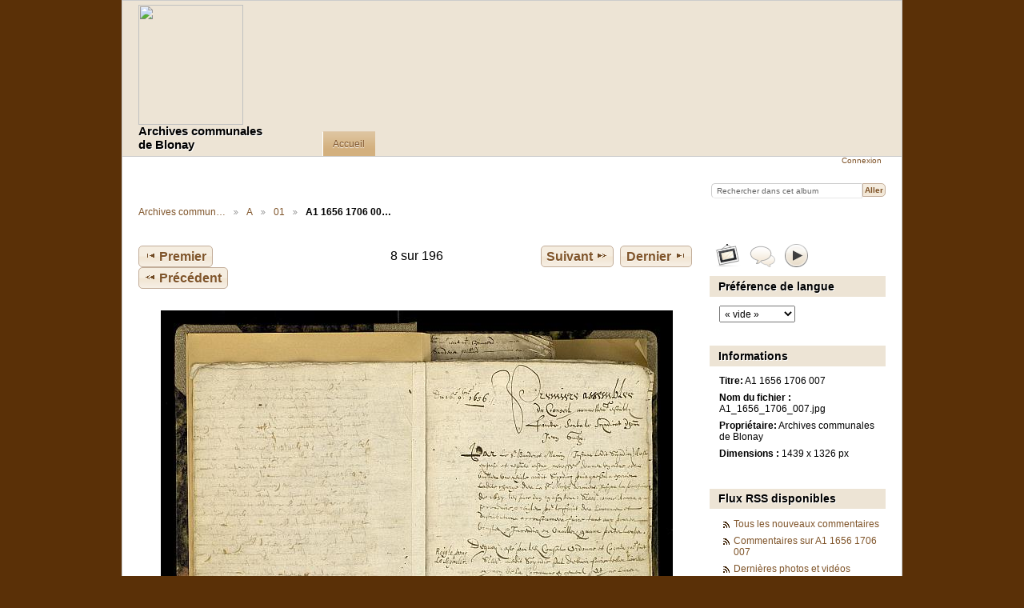

--- FILE ---
content_type: text/html; charset=UTF-8
request_url: http://blonay-archives.ch/archives_historiques/index.php/A/01/A1_1656_1706_007
body_size: 3502
content:
<!DOCTYPE html PUBLIC "-//W3C//DTD XHTML 1.0 Transitional//EN"
          "http://www.w3.org/TR/xhtml1/DTD/xhtml1-transitional.dtd">
<html xmlns="http://www.w3.org/1999/xhtml"  xml:lang="en" lang="en">
  <head>
    <meta http-equiv="content-type" content="text/html; charset=UTF-8" />
        <title>
                        A1 1656 1706 007                  </title>
    <link rel="shortcut icon"
          href="/archives_historiques/lib/images/favicon.ico"
          type="image/x-icon" />
    <link rel="apple-touch-icon-precomposed"
          href="/archives_historiques/lib/images/apple-touch-icon.png" />
    
                            <script type="text/javascript">
    var MSG_CANCEL = "Annuler";
    </script>
                
                    
    <link rel="alternate" type="application/rss+xml" href="/archives_historiques/index.php/rss/feed/gallery/album/3" />



                                <!--[if lte IE 8]>
    <link rel="stylesheet" type="text/css" href="/archives_historiques/themes/browny_wind/css/fix-ie.css"
          media="screen,print,projection" />
    <![endif]-->

    <!-- LOOKING FOR YOUR CSS? It's all been combined into the link below -->
    <link rel="stylesheet" type="text/css" href="/archives_historiques/index.php/combined/css/ff3bfe4b7c0edd212b521c245da12af5" media="screen,print,projection" />

    <!-- LOOKING FOR YOUR JAVASCRIPT? It's all been combined into the link below -->
    <script type="text/javascript" src="/archives_historiques/index.php/combined/javascript/eece51fecadae97e650357e3a3600b5d"></script>
  </head>

  <body >
        <div id="doc4" class="yui-t5 g-view">
            <div id="g-header" class="ui-helper-clearfix">
        <div id="g-banner">
                    <img src="https://inventaires.archivescommunales-vd.ch/uploads/r/blonay-archives-communales/conf/logo.png" height="150" width="131"><br>
<h2>Archives communales<br> de Blonay</h2>                    <ul id='g-login-menu' class="g-inline ui-helper-clear-fix">
    <li>
  <a id='g-login-link'     class="g-dialog-link "
     href="/archives_historiques/index.php/login/ajax"
     title="Connexion">
    Connexion  </a>
</li>
  </ul>

          <form action="/archives_historiques/index.php/search" id="g-quick-search-form" class="g-short-form">
          <ul>
    <li>
              <label for="g-search">Rechercher dans cet album</label>
            <input type="hidden" name="album" value="3" />
      <input type="text" name="q" id="g-search" class="text" />
    </li>
    <li>
      <input type="submit" value="Aller" class="submit" />
    </li>
  </ul>
</form>

          <!-- hide the menu until after the page has loaded, to minimize menu flicker -->
          <div id="g-site-menu" style="visibility: hidden">
            <ul  class="g-menu">
    <li>
  <a      class="g-menu-link "
     href="/archives_historiques/index.php/"
     title="Accueil">
    Accueil  </a>
</li>
      </ul>

          </div>
          <script type="text/javascript"> $(document).ready(function() { $("#g-site-menu").css("visibility", "visible"); }) </script>

                  </div>

                <ul class="g-breadcrumbs">
                     <li class="                      g-first">
             <a href="/archives_historiques/index.php/?show=2">            Archives commun…            </a>           </li>
                     <li class="                      ">
             <a href="/archives_historiques/index.php/A?show=3">            A            </a>           </li>
                     <li class="                      ">
             <a href="/archives_historiques/index.php/A/01?show=10">            01            </a>           </li>
                     <li class="g-active                      ">
                        A1 1656 1706 00…                       </li>
                  </ul>
              </div>
      <div id="bd">
        <div id="yui-main">
          <div class="yui-b">
            <div id="g-content" class="yui-g">
                            
<!-- Use javascript to show the full size as an overlay on the current page -->
<script type="text/javascript">
  $(document).ready(function() {
    full_dims = [1439, 1326];
    $(".g-fullsize-link").click(function() {
      $.gallery_show_full_size("\/archives_historiques\/var\/albums\/A\/01\/A1_1656_1706_007.jpg?m=1450439952", full_dims[0], full_dims[1]);
      return false;
    });

    // After the image is rotated or replaced we have to reload the image dimensions
    // so that the full size view isn't distorted.
    $("#g-photo").bind("gallery.change", function() {
      $.ajax({
        url: "/archives_historiques/index.php/items/dimensions/10",
        dataType: "json",
        success: function(data, textStatus) {
          full_dims = data.full;
        }
      });
    });
  });
</script>

<div id="g-item">
  
  
  
<ul class="g-paginator ui-helper-clearfix">
  <li class="g-first">
    
            <a href="/archives_historiques/index.php/A/01/A1_1656_1706_000" class="g-button ui-icon-left ui-state-default ui-corner-all" id="g-navi-first">
        <span class="ui-icon ui-icon-seek-first"></span>Premier</a>
      
      <a href="/archives_historiques/index.php/A/01/A1_1656_1706_006" class="g-button ui-icon-left ui-state-default ui-corner-all" id="g-navi-prev">
      <span class="ui-icon ui-icon-seek-prev"></span>Précédent</a>
    </li>

  <li class="g-info">
                  8 sur 196            </li>

  <li class="g-text-right">
      <a href="/archives_historiques/index.php/A/01/A1_1656_1706_008" class="g-button ui-icon-right ui-state-default ui-corner-all" id="g-navi-next">
      <span class="ui-icon ui-icon-seek-next"></span>Suivant</a>
  
    
            <a href="/archives_historiques/index.php/A/01/A1_1656_1706_195" class="g-button ui-icon-right ui-state-default ui-corner-all" id="g-navi-last">
        <span class="ui-icon ui-icon-seek-end"></span>Dernier</a>
        </li>
</ul>

  <div id="g-photo">
            <a href="/archives_historiques/var/albums/A/01/A1_1656_1706_007.jpg?m=1450439952" class="g-fullsize-link" title="Voir en taille réelle">
            <img id="g-item-id-10" class="g-resize" src="/archives_historiques/var/resizes/A/01/A1_1656_1706_007.jpg?m=1450439952" alt="A1 1656 1706 007" width="640" height="590"/>          </a>
          </div>

  <div id="g-info">
    <h1>A1 1656 1706 007</h1>
    <div></div>
  </div>

  <a name="comments"></a>
<div id="g-comments" class="g-block">
  <h2>Commentaires</h2>
  <div class="g-block-content">
    <a href="/archives_historiques/index.php/form/add/comments/10#comment-form" id="g-add-comment"
   class="g-button ui-corner-all ui-icon-left ui-state-default">
  <span class="ui-icon ui-icon-comment"></span>
  Ajouter un commentaire</a>

<div id="g-comment-detail">
    <p class="g-no-comments">
        Pas encore de commentaires. Soyez le premier à <a href="/archives_historiques/index.php/form/add/comments/10" class="showCommentForm">commenter</a>!       </p>
  <ul>
    <li class="g-no-comments">&nbsp;</li>
  </ul>
  
    <a name="comment-form" id="g-comment-form-anchor"></a>
</div>
  </div>
</div>
</div>
            </div>
          </div>
        </div>
        <div id="g-sidebar" class="yui-b">
                    <div id="g-view-menu" class="g-buttonset ui-helper-clearfix">
      <ul  class="g-menu">
    <li>
  <a      class="g-menu-link g-fullsize-link"
     href="/archives_historiques/var/albums/A/01/A1_1656_1706_007.jpg?m=1450439952"
     title="Voir en taille réelle">
    Voir en taille réelle  </a>
</li>
    <li>
  <a id='g-comments-link'     class="g-menu-link "
     href="#comments"
     title="Voir les commentaires de cet élément">
    Voir les commentaires de cet élément  </a>
</li>
    <li>
  <a id='g-slideshow-link'     class="g-menu-link "
     href="javascript:cooliris.embed.show({maxScale:0,feed:'/archives_historiques/index.php/rss/feed/gallery/album/3'})"
     title="Voir le diaporama">
    Voir le diaporama  </a>
</li>
  </ul>

  </div>

<div id="g-user-language-block" class="g-block">
  <h2>Préférence de langue</h2>
  <div class="g-block-content">
    <select name="g-select-session-locale" >
<option value="" selected="selected">« vide »</option>
<option value="en_US">English (US)</option>
<option value="fr_FR">Français</option>
</select><script type="text/javascript">
  $("select[name=g-select-session-locale]").change(function() {
    var old_locale_preference = "";
    var locale = $(this).val();
    if (old_locale_preference == locale) {
      return;
    }

    var expires = -1;
    if (locale) {
      expires = 365;
    }
    $.cookie("g_locale", locale, {"expires": expires, "path": "/"});
    window.location.reload(true);
  });
</script>

  </div>
</div>
<div id="g-metadata" class="g-block">
  <h2>Informations</h2>
  <div class="g-block-content">
    <ul class="g-metadata">
    <li>
    <strong class="caption">Titre:</strong> A1 1656 1706 007  </li>
    <li>
    <strong class="caption">Nom du fichier :</strong> A1_1656_1706_007.jpg  </li>
    <li>
    <strong class="caption">Propriétaire:</strong> Archives communales de Blonay  </li>
    <li>
    <strong class="caption">Dimensions :</strong> 1439 x 1326 px  </li>
  </ul>
  </div>
</div>
<div id="g-rss" class="g-block">
  <h2>Flux RSS disponibles</h2>
  <div class="g-block-content">
    <ul id="g-feeds">
  <li style="clear: both;">
    <span class="ui-icon-left">
    <a href="/archives_historiques/index.php/rss/feed/comment/newest">
      <span class="ui-icon ui-icon-signal-diag"></span>
      Tous les nouveaux commentaires    </a>
    </span>
  </li>
  <li style="clear: both;">
    <span class="ui-icon-left">
    <a href="/archives_historiques/index.php/rss/feed/comment/per_item/10">
      <span class="ui-icon ui-icon-signal-diag"></span>
      Commentaires sur A1 1656 1706 007    </a>
    </span>
  </li>
  <li style="clear: both;">
    <span class="ui-icon-left">
    <a href="/archives_historiques/index.php/rss/feed/gallery/latest">
      <span class="ui-icon ui-icon-signal-diag"></span>
      Dernières photos et vidéos    </a>
    </span>
  </li>
  <li style="clear: both;">
    <span class="ui-icon-left">
    <a href="/archives_historiques/index.php/rss/feed/gallery/album/3">
      <span class="ui-icon ui-icon-signal-diag"></span>
      photos et films 01    </a>
    </span>
  </li>
</ul>
  </div>
</div>
<div id="g-tag" class="g-block">
  <h2>Mots-clés populaires</h2>
  <div class="g-block-content">
    <script type="text/javascript">
  $("#g-add-tag-form").ready(function() {
    var url = $("#g-tag-cloud-autocomplete-url").attr("href");
    $("#g-add-tag-form input:text").gallery_autocomplete(
      url, {
        max: 30,
        multiple: true,
        multipleSeparator: ',',
        cacheLength: 1,
        selectFirst: false
      }
    );
    $("#g-add-tag-form").ajaxForm({
      dataType: "json",
      success: function(data) {
        if (data.result == "success") {
          $("#g-tag-cloud").html(data.cloud);
        }
        $("#g-add-tag-form").resetForm();
      }
    });
  });
</script>
<div id="g-tag-cloud">
   <a id="g-tag-cloud-autocomplete-url" style="display: none"
      href="/archives_historiques/index.php/tags/autocomplete"></a>
  </div>
  </div>
</div>
                  </div>
      </div>
      <div id="g-footer" class="ui-helper-clearfix">
                
                <ul id="g-credits" class="g-inline">
          <li class="g-first">Fonctionne grâce à <a href="http://galleryproject.org"><bdo dir="ltr">Gallery 3.0.9 (Chartres)</bdo></a></li>        </ul>
              </div>
    </div>
    
<script src="http://e.cooliris.com/slideshow/v/37732/go.js" type="text/javascript"></script>  </body>
</html>
